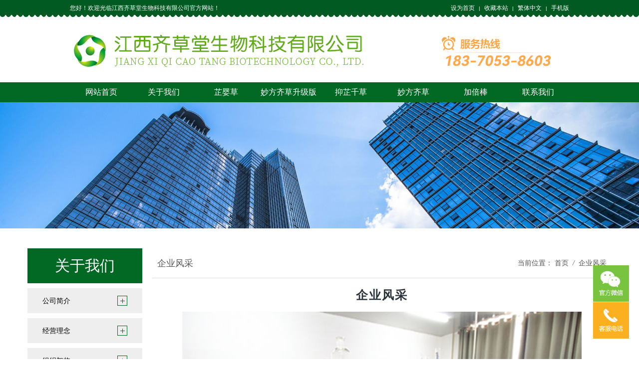

--- FILE ---
content_type: text/html; charset=UTF-8
request_url: http://www.qct66.com/showimg/qi-ye-feng-cai-4
body_size: 28269
content:
<!doctype html>
<html lang="zh-Hans">
<head>
	<meta charset="UTF-8">
	<meta name="viewport" content="width=device-width, initial-scale=1">
	<title>企业风采-江西齐草堂生物科技有限公司</title>
	<meta name='robots' content='max-image-preview:large' />
<style id='wp-img-auto-sizes-contain-inline-css'>
img:is([sizes=auto i],[sizes^="auto," i]){contain-intrinsic-size:3000px 1500px}
/*# sourceURL=wp-img-auto-sizes-contain-inline-css */
</style>
<style id='classic-theme-styles-inline-css'>
/*! This file is auto-generated */
.wp-block-button__link{color:#fff;background-color:#32373c;border-radius:9999px;box-shadow:none;text-decoration:none;padding:calc(.667em + 2px) calc(1.333em + 2px);font-size:1.125em}.wp-block-file__button{background:#32373c;color:#fff;text-decoration:none}
/*# sourceURL=/wp-includes/css/classic-themes.min.css */
</style>
<link rel='stylesheet' id='contact-form-7-css' href='http://www.qct66.com/wp-content/plugins/contact-form-7/includes/css/styles.css?ver=6.1.3' media='all' />
<link rel='stylesheet' id='wp_yiqi-style-css' href='http://www.qct66.com/wp-content/themes/wp_yiqi_qct66/style.css?ver=1.0.0' media='all' />
<link rel='stylesheet' id='wp_yiqi-main-css' href='http://www.qct66.com/wp-content/themes/wp_yiqi_qct66/assets/css/main.css?ver=1.0.0' media='all' />
<link rel='stylesheet' id='wp_yiqi-flexslider-css-css' href='//cdn.bootcss.com/flexslider/2.6.3/flexslider.min.css?ver=1.0.0' media='all' />
<script src="//cdn.bootcdn.net/ajax/libs/jquery/1.12.4/jquery.min.js?ver=1.0.0" id="wp_yiqi-jquery-js"></script>
<script src="//cdn.bootcss.com/flexslider/2.6.3/jquery.flexslider-min.js?ver=1.0.0" id="wp_yiqi-flexslider-js-js"></script>
<script src="http://www.qct66.com/wp-content/themes/wp_yiqi_qct66/assets/js/header.js?ver=1.0.0" id="wp_yiqi-header-js"></script>
<style id='global-styles-inline-css'>
:root{--wp--preset--aspect-ratio--square: 1;--wp--preset--aspect-ratio--4-3: 4/3;--wp--preset--aspect-ratio--3-4: 3/4;--wp--preset--aspect-ratio--3-2: 3/2;--wp--preset--aspect-ratio--2-3: 2/3;--wp--preset--aspect-ratio--16-9: 16/9;--wp--preset--aspect-ratio--9-16: 9/16;--wp--preset--color--black: #000000;--wp--preset--color--cyan-bluish-gray: #abb8c3;--wp--preset--color--white: #ffffff;--wp--preset--color--pale-pink: #f78da7;--wp--preset--color--vivid-red: #cf2e2e;--wp--preset--color--luminous-vivid-orange: #ff6900;--wp--preset--color--luminous-vivid-amber: #fcb900;--wp--preset--color--light-green-cyan: #7bdcb5;--wp--preset--color--vivid-green-cyan: #00d084;--wp--preset--color--pale-cyan-blue: #8ed1fc;--wp--preset--color--vivid-cyan-blue: #0693e3;--wp--preset--color--vivid-purple: #9b51e0;--wp--preset--gradient--vivid-cyan-blue-to-vivid-purple: linear-gradient(135deg,rgb(6,147,227) 0%,rgb(155,81,224) 100%);--wp--preset--gradient--light-green-cyan-to-vivid-green-cyan: linear-gradient(135deg,rgb(122,220,180) 0%,rgb(0,208,130) 100%);--wp--preset--gradient--luminous-vivid-amber-to-luminous-vivid-orange: linear-gradient(135deg,rgb(252,185,0) 0%,rgb(255,105,0) 100%);--wp--preset--gradient--luminous-vivid-orange-to-vivid-red: linear-gradient(135deg,rgb(255,105,0) 0%,rgb(207,46,46) 100%);--wp--preset--gradient--very-light-gray-to-cyan-bluish-gray: linear-gradient(135deg,rgb(238,238,238) 0%,rgb(169,184,195) 100%);--wp--preset--gradient--cool-to-warm-spectrum: linear-gradient(135deg,rgb(74,234,220) 0%,rgb(151,120,209) 20%,rgb(207,42,186) 40%,rgb(238,44,130) 60%,rgb(251,105,98) 80%,rgb(254,248,76) 100%);--wp--preset--gradient--blush-light-purple: linear-gradient(135deg,rgb(255,206,236) 0%,rgb(152,150,240) 100%);--wp--preset--gradient--blush-bordeaux: linear-gradient(135deg,rgb(254,205,165) 0%,rgb(254,45,45) 50%,rgb(107,0,62) 100%);--wp--preset--gradient--luminous-dusk: linear-gradient(135deg,rgb(255,203,112) 0%,rgb(199,81,192) 50%,rgb(65,88,208) 100%);--wp--preset--gradient--pale-ocean: linear-gradient(135deg,rgb(255,245,203) 0%,rgb(182,227,212) 50%,rgb(51,167,181) 100%);--wp--preset--gradient--electric-grass: linear-gradient(135deg,rgb(202,248,128) 0%,rgb(113,206,126) 100%);--wp--preset--gradient--midnight: linear-gradient(135deg,rgb(2,3,129) 0%,rgb(40,116,252) 100%);--wp--preset--font-size--small: 13px;--wp--preset--font-size--medium: 20px;--wp--preset--font-size--large: 36px;--wp--preset--font-size--x-large: 42px;--wp--preset--spacing--20: 0.44rem;--wp--preset--spacing--30: 0.67rem;--wp--preset--spacing--40: 1rem;--wp--preset--spacing--50: 1.5rem;--wp--preset--spacing--60: 2.25rem;--wp--preset--spacing--70: 3.38rem;--wp--preset--spacing--80: 5.06rem;--wp--preset--shadow--natural: 6px 6px 9px rgba(0, 0, 0, 0.2);--wp--preset--shadow--deep: 12px 12px 50px rgba(0, 0, 0, 0.4);--wp--preset--shadow--sharp: 6px 6px 0px rgba(0, 0, 0, 0.2);--wp--preset--shadow--outlined: 6px 6px 0px -3px rgb(255, 255, 255), 6px 6px rgb(0, 0, 0);--wp--preset--shadow--crisp: 6px 6px 0px rgb(0, 0, 0);}:where(.is-layout-flex){gap: 0.5em;}:where(.is-layout-grid){gap: 0.5em;}body .is-layout-flex{display: flex;}.is-layout-flex{flex-wrap: wrap;align-items: center;}.is-layout-flex > :is(*, div){margin: 0;}body .is-layout-grid{display: grid;}.is-layout-grid > :is(*, div){margin: 0;}:where(.wp-block-columns.is-layout-flex){gap: 2em;}:where(.wp-block-columns.is-layout-grid){gap: 2em;}:where(.wp-block-post-template.is-layout-flex){gap: 1.25em;}:where(.wp-block-post-template.is-layout-grid){gap: 1.25em;}.has-black-color{color: var(--wp--preset--color--black) !important;}.has-cyan-bluish-gray-color{color: var(--wp--preset--color--cyan-bluish-gray) !important;}.has-white-color{color: var(--wp--preset--color--white) !important;}.has-pale-pink-color{color: var(--wp--preset--color--pale-pink) !important;}.has-vivid-red-color{color: var(--wp--preset--color--vivid-red) !important;}.has-luminous-vivid-orange-color{color: var(--wp--preset--color--luminous-vivid-orange) !important;}.has-luminous-vivid-amber-color{color: var(--wp--preset--color--luminous-vivid-amber) !important;}.has-light-green-cyan-color{color: var(--wp--preset--color--light-green-cyan) !important;}.has-vivid-green-cyan-color{color: var(--wp--preset--color--vivid-green-cyan) !important;}.has-pale-cyan-blue-color{color: var(--wp--preset--color--pale-cyan-blue) !important;}.has-vivid-cyan-blue-color{color: var(--wp--preset--color--vivid-cyan-blue) !important;}.has-vivid-purple-color{color: var(--wp--preset--color--vivid-purple) !important;}.has-black-background-color{background-color: var(--wp--preset--color--black) !important;}.has-cyan-bluish-gray-background-color{background-color: var(--wp--preset--color--cyan-bluish-gray) !important;}.has-white-background-color{background-color: var(--wp--preset--color--white) !important;}.has-pale-pink-background-color{background-color: var(--wp--preset--color--pale-pink) !important;}.has-vivid-red-background-color{background-color: var(--wp--preset--color--vivid-red) !important;}.has-luminous-vivid-orange-background-color{background-color: var(--wp--preset--color--luminous-vivid-orange) !important;}.has-luminous-vivid-amber-background-color{background-color: var(--wp--preset--color--luminous-vivid-amber) !important;}.has-light-green-cyan-background-color{background-color: var(--wp--preset--color--light-green-cyan) !important;}.has-vivid-green-cyan-background-color{background-color: var(--wp--preset--color--vivid-green-cyan) !important;}.has-pale-cyan-blue-background-color{background-color: var(--wp--preset--color--pale-cyan-blue) !important;}.has-vivid-cyan-blue-background-color{background-color: var(--wp--preset--color--vivid-cyan-blue) !important;}.has-vivid-purple-background-color{background-color: var(--wp--preset--color--vivid-purple) !important;}.has-black-border-color{border-color: var(--wp--preset--color--black) !important;}.has-cyan-bluish-gray-border-color{border-color: var(--wp--preset--color--cyan-bluish-gray) !important;}.has-white-border-color{border-color: var(--wp--preset--color--white) !important;}.has-pale-pink-border-color{border-color: var(--wp--preset--color--pale-pink) !important;}.has-vivid-red-border-color{border-color: var(--wp--preset--color--vivid-red) !important;}.has-luminous-vivid-orange-border-color{border-color: var(--wp--preset--color--luminous-vivid-orange) !important;}.has-luminous-vivid-amber-border-color{border-color: var(--wp--preset--color--luminous-vivid-amber) !important;}.has-light-green-cyan-border-color{border-color: var(--wp--preset--color--light-green-cyan) !important;}.has-vivid-green-cyan-border-color{border-color: var(--wp--preset--color--vivid-green-cyan) !important;}.has-pale-cyan-blue-border-color{border-color: var(--wp--preset--color--pale-cyan-blue) !important;}.has-vivid-cyan-blue-border-color{border-color: var(--wp--preset--color--vivid-cyan-blue) !important;}.has-vivid-purple-border-color{border-color: var(--wp--preset--color--vivid-purple) !important;}.has-vivid-cyan-blue-to-vivid-purple-gradient-background{background: var(--wp--preset--gradient--vivid-cyan-blue-to-vivid-purple) !important;}.has-light-green-cyan-to-vivid-green-cyan-gradient-background{background: var(--wp--preset--gradient--light-green-cyan-to-vivid-green-cyan) !important;}.has-luminous-vivid-amber-to-luminous-vivid-orange-gradient-background{background: var(--wp--preset--gradient--luminous-vivid-amber-to-luminous-vivid-orange) !important;}.has-luminous-vivid-orange-to-vivid-red-gradient-background{background: var(--wp--preset--gradient--luminous-vivid-orange-to-vivid-red) !important;}.has-very-light-gray-to-cyan-bluish-gray-gradient-background{background: var(--wp--preset--gradient--very-light-gray-to-cyan-bluish-gray) !important;}.has-cool-to-warm-spectrum-gradient-background{background: var(--wp--preset--gradient--cool-to-warm-spectrum) !important;}.has-blush-light-purple-gradient-background{background: var(--wp--preset--gradient--blush-light-purple) !important;}.has-blush-bordeaux-gradient-background{background: var(--wp--preset--gradient--blush-bordeaux) !important;}.has-luminous-dusk-gradient-background{background: var(--wp--preset--gradient--luminous-dusk) !important;}.has-pale-ocean-gradient-background{background: var(--wp--preset--gradient--pale-ocean) !important;}.has-electric-grass-gradient-background{background: var(--wp--preset--gradient--electric-grass) !important;}.has-midnight-gradient-background{background: var(--wp--preset--gradient--midnight) !important;}.has-small-font-size{font-size: var(--wp--preset--font-size--small) !important;}.has-medium-font-size{font-size: var(--wp--preset--font-size--medium) !important;}.has-large-font-size{font-size: var(--wp--preset--font-size--large) !important;}.has-x-large-font-size{font-size: var(--wp--preset--font-size--x-large) !important;}
/*# sourceURL=global-styles-inline-css */
</style>
</head>

<body class="wp-singular showimg-template-default single single-showimg postid-475 single-format-standard wp-theme-wp_yiqi_qct66 no-sidebar">

	<header id="header" class="site-header">

		<div class="top">
			<div class="top_inner inner">
				<h2>您好！欢迎光临江西齐草堂生物科技有限公司官方网站！</h2>
				<div class="top_nav"><a href="#" onclick="SetHome(this,window.location,&quot;浏览器不支持此功能，请手动设置！&quot;);" style="cursor:pointer;" title="设为首页">设为首页</a><span>|</span><a href="#" onclick="addFavorite(&quot;浏览器不支持此功能，请手动设置！&quot;);" style="cursor:pointer;" title="收藏本站">收藏本站</a><span>|</span><a class="fontswitch" id="StranLink" href="javascript:StranBody()">繁体中文</a><span>|</span><a href="http://www.qct66.com/" title="手机版">手机版</a></div>
			</div>
		</div>

		<div class="head">
			<div class="inner">
								<h2 class="logo">
					<a href="http://www.qct66.com/" title="江西齐草堂生物科技有限公司">
						<img src="http://www.qct66.com/wp-content/uploads/2025/09/2025092601042677.png" alt="江西齐草堂生物科技有限公司" style="margin-top:35px;margin-bottom:31px;" />
					</a>
				</h2>
			</div>
		</div><!-- Logo和电话 -->

		<nav>
			<ul id="navul" class="navul inner"><li class="menu-item menu-item-type-post_type menu-item-object-page menu-item-home menu-item-17"><a href="http://www.qct66.com/">网站首页</a></li>
<li class="menu-item menu-item-type-post_type menu-item-object-page menu-item-has-children menu-item-70"><a href="http://www.qct66.com/about">关于我们</a>
<ul class="sub-menu">
	<li class="menu-item menu-item-type-post_type menu-item-object-page menu-item-390"><a href="http://www.qct66.com/about">公司简介</a></li>
	<li class="menu-item menu-item-type-post_type menu-item-object-page menu-item-391"><a href="http://www.qct66.com/jing-ying-li-nian">经营理念</a></li>
	<li class="menu-item menu-item-type-post_type menu-item-object-page menu-item-392"><a href="http://www.qct66.com/zu-zhi-jia-gou">组织架构</a></li>
	<li class="menu-item menu-item-type-taxonomy menu-item-object-img menu-item-393"><a href="http://www.qct66.com/img/honor">荣誉资质</a></li>
	<li class="menu-item menu-item-type-taxonomy menu-item-object-img current-showimg-ancestor current-menu-parent current-showimg-parent menu-item-394"><a href="http://www.qct66.com/img/show">企业风采</a></li>
</ul>
</li>
<li class="menu-item menu-item-type-taxonomy menu-item-object-product menu-item-1459"><a href="http://www.qct66.com/product/zhi-ying-cao">芷婴草</a></li>
<li class="menu-item menu-item-type-taxonomy menu-item-object-product menu-item-has-children menu-item-395"><a href="http://www.qct66.com/product/miao-fang-qi-cao-sheng-ji-ban">妙方齐草升级版</a>
<ul class="sub-menu">
	<li class="menu-item menu-item-type-taxonomy menu-item-object-product menu-item-396"><a href="http://www.qct66.com/product/dong-ji-xi-lie">冬季系列</a></li>
	<li class="menu-item menu-item-type-taxonomy menu-item-object-product menu-item-397"><a href="http://www.qct66.com/product/pen-ji-ru-gao-zu-he">喷剂+乳膏组合</a></li>
	<li class="menu-item menu-item-type-taxonomy menu-item-object-product menu-item-398"><a href="http://www.qct66.com/product/pen-ji-xi-lie">喷剂系列</a></li>
	<li class="menu-item menu-item-type-taxonomy menu-item-object-product menu-item-399"><a href="http://www.qct66.com/product/ru-gao-xi-lie">乳膏系列</a></li>
	<li class="menu-item menu-item-type-taxonomy menu-item-object-product menu-item-400"><a href="http://www.qct66.com/product/xi-ye-xi-lie">洗液系列</a></li>
	<li class="menu-item menu-item-type-taxonomy menu-item-object-product menu-item-401"><a href="http://www.qct66.com/product/yi-jun-ning-jiao-xi-lie">抑菌凝胶系列</a></li>
	<li class="menu-item menu-item-type-taxonomy menu-item-object-product menu-item-402"><a href="http://www.qct66.com/product/yi-jun-you-xi-lie">抑菌油系列</a></li>
	<li class="menu-item menu-item-type-taxonomy menu-item-object-product menu-item-403"><a href="http://www.qct66.com/product/ying-tong-te-hu-xi-lie">婴童特护系列</a></li>
	<li class="menu-item menu-item-type-taxonomy menu-item-object-product menu-item-404"><a href="http://www.qct66.com/product/zu-yu-xi-lie">足浴系列</a></li>
</ul>
</li>
<li class="menu-item menu-item-type-taxonomy menu-item-object-product menu-item-has-children menu-item-405"><a href="http://www.qct66.com/product/yi-zhi-qian-cao">抑芷千草</a>
<ul class="sub-menu">
	<li class="menu-item menu-item-type-taxonomy menu-item-object-product menu-item-406"><a href="http://www.qct66.com/product/jing-dian-gong-xiao-xi-lie">经典功效系列</a></li>
	<li class="menu-item menu-item-type-taxonomy menu-item-object-product menu-item-407"><a href="http://www.qct66.com/product/ying-ying-he-hu-xi-lie">嘤嘤呵护系列</a></li>
	<li class="menu-item menu-item-type-taxonomy menu-item-object-product menu-item-408"><a href="http://www.qct66.com/product/nyu-xing-si-hu-xi-lie">女性私护系列</a></li>
	<li class="menu-item menu-item-type-taxonomy menu-item-object-product menu-item-409"><a href="http://www.qct66.com/product/bao-jian-te-hu-xi-lie">保健特护系列</a></li>
</ul>
</li>
<li class="menu-item menu-item-type-taxonomy menu-item-object-product menu-item-has-children menu-item-410"><a href="http://www.qct66.com/product/miao-fang-qi-cao">妙方齐草</a>
<ul class="sub-menu">
	<li class="menu-item menu-item-type-taxonomy menu-item-object-product menu-item-411"><a href="http://www.qct66.com/product/yi-jun-pen-ji-ruan-gao">抑菌喷剂+软膏</a></li>
	<li class="menu-item menu-item-type-taxonomy menu-item-object-product menu-item-412"><a href="http://www.qct66.com/product/dan-ping-yi-jun-pen-ji">单瓶抑菌喷剂</a></li>
	<li class="menu-item menu-item-type-taxonomy menu-item-object-product menu-item-413"><a href="http://www.qct66.com/product/lu-hui-jiao">芦荟胶</a></li>
	<li class="menu-item menu-item-type-taxonomy menu-item-object-product menu-item-414"><a href="http://www.qct66.com/product/yi-jun-ruan-gao">抑菌软膏</a></li>
	<li class="menu-item menu-item-type-taxonomy menu-item-object-product menu-item-415"><a href="http://www.qct66.com/product/ying-tong-te-hu">婴童特护</a></li>
	<li class="menu-item menu-item-type-taxonomy menu-item-object-product menu-item-416"><a href="http://www.qct66.com/product/yi-jun-pao-jiao-ye">抑菌泡脚液</a></li>
	<li class="menu-item menu-item-type-taxonomy menu-item-object-product menu-item-417"><a href="http://www.qct66.com/product/yi-jun-you">抑菌油</a></li>
	<li class="menu-item menu-item-type-taxonomy menu-item-object-product menu-item-418"><a href="http://www.qct66.com/product/dan-ping-yi-jun-xi-ye">单瓶抑菌洗液</a></li>
	<li class="menu-item menu-item-type-taxonomy menu-item-object-product menu-item-419"><a href="http://www.qct66.com/product/yi-jun-xi-ye-2-zhi-ning-jiao">抑菌洗液+2支凝胶</a></li>
	<li class="menu-item menu-item-type-taxonomy menu-item-object-product menu-item-420"><a href="http://www.qct66.com/product/yi-jun-ning-jiao">抑菌凝胶</a></li>
	<li class="menu-item menu-item-type-taxonomy menu-item-object-product menu-item-421"><a href="http://www.qct66.com/product/hu-fu-gan-you">护肤甘油</a></li>
</ul>
</li>
<li class="menu-item menu-item-type-taxonomy menu-item-object-product menu-item-has-children menu-item-1042"><a href="http://www.qct66.com/product/jia-bei-bang">加倍棒</a>
<ul class="sub-menu">
	<li class="menu-item menu-item-type-taxonomy menu-item-object-product menu-item-1043"><a href="http://www.qct66.com/product/lan-mao-dan-bai-fen-xi-lie">蓝帽蛋白粉系列</a></li>
	<li class="menu-item menu-item-type-taxonomy menu-item-object-product menu-item-1044"><a href="http://www.qct66.com/product/lan-mao-gai-pian-xi-lie">蓝帽钙片系列</a></li>
	<li class="menu-item menu-item-type-taxonomy menu-item-object-product menu-item-1045"><a href="http://www.qct66.com/product/lan-mao-han-pian-xi-lie">蓝帽含片系列</a></li>
	<li class="menu-item menu-item-type-taxonomy menu-item-object-product menu-item-1046"><a href="http://www.qct66.com/product/lan-mao-tang-guo-xi-lie">蓝帽糖果系列</a></li>
	<li class="menu-item menu-item-type-taxonomy menu-item-object-product menu-item-1047"><a href="http://www.qct66.com/product/dan-bai-fen-xi-lie">蛋白粉系列</a></li>
	<li class="menu-item menu-item-type-taxonomy menu-item-object-product menu-item-1048"><a href="http://www.qct66.com/product/qing-qing-bao-xi-lie">清清宝系列</a></li>
	<li class="menu-item menu-item-type-taxonomy menu-item-object-product menu-item-1049"><a href="http://www.qct66.com/product/yi-sheng-jun-xi-lie">益生菌系列</a></li>
</ul>
</li>
<li class="menu-item menu-item-type-post_type menu-item-object-page menu-item-has-children menu-item-440"><a href="http://www.qct66.com/contact">联系我们</a>
<ul class="sub-menu">
	<li class="menu-item menu-item-type-post_type menu-item-object-page menu-item-441"><a href="http://www.qct66.com/contact">联系方式</a></li>
	<li class="menu-item menu-item-type-post_type menu-item-object-page menu-item-442"><a href="http://www.qct66.com/message">在线留言</a></li>
</ul>
</li>
</ul>		</nav><!-- 导航 -->

				<div class="banner-ny"><img src="http://www.qct66.com/wp-content/uploads/2021/03/2021032302000988.jpg" height="380px"></div><!-- banner -->
				

	</header><!-- 头部 -->
<section class="xh_section inner">
	<aside>
		<section class="xh_aside">
							<h2>关于我们</h2>
				<div class="xh_aside_list">
					<ul id="menu-%e5%85%b3%e4%ba%8e%e6%88%91%e4%bb%ac" class="menu"><li class="menu-item menu-item-type-post_type menu-item-object-page menu-item-200"><a href="http://www.qct66.com/about">公司简介</a></li>
<li class="menu-item menu-item-type-post_type menu-item-object-page menu-item-443"><a href="http://www.qct66.com/jing-ying-li-nian">经营理念</a></li>
<li class="menu-item menu-item-type-post_type menu-item-object-page menu-item-444"><a href="http://www.qct66.com/zu-zhi-jia-gou">组织架构</a></li>
<li class="menu-item menu-item-type-taxonomy menu-item-object-img menu-item-445"><a href="http://www.qct66.com/img/honor">荣誉资质</a></li>
<li class="menu-item menu-item-type-taxonomy menu-item-object-img current-showimg-ancestor current-menu-parent current-showimg-parent menu-item-446"><a href="http://www.qct66.com/img/show">企业风采</a></li>
<li class="menu-item menu-item-type-post_type menu-item-object-page menu-item-447"><a href="http://www.qct66.com/message">在线留言</a></li>
<li class="menu-item menu-item-type-post_type menu-item-object-page menu-item-448"><a href="http://www.qct66.com/contact">联系我们</a></li>
</ul>					<div class="xh_clear"></div>
				</div>
						<div class="contact">
				江西齐草堂生物科技有限公司<br>
				联系人：余经理<br>
				手机：18370538603（微信同号）<br>
				网址：www.qct66.com
			</div>
		</section>
    </aside>

    <article>
		<div class="xh_article">
		<section class="xh_article_head">
			<h1>企业风采</h1>
			<div class="xh_position">
				<!-- Breadcrumb NavXT 7.4.1 -->
<span class="glyphicon glyphicon-map-marker" aria-hidden="true"></span> 当前位置： <span property="itemListElement" typeof="ListItem"><a property="item" typeof="WebPage" title="Go to 江西齐草堂生物科技有限公司." href="http://www.qct66.com" class="home" ><span property="name">首页</span></a><meta property="position" content="1"></span><i>/</i><span property="itemListElement" typeof="ListItem"><span property="name" class="post post-showimg current-item">企业风采</span><meta property="url" content="http://www.qct66.com/showimg/qi-ye-feng-cai-4"><meta property="position" content="2"></span>			</div>
		</section>
		<div class="xh_clear"></div>

				<div id="showimg">
					
					<h1 class="xh_title">企业风采</h1>
					<p class="show-img"><img src="http://www.qct66.com/wp-content/uploads/2021/10/2021102208191747.jpg" alt="企业风采"></p>
					<div class="xh_clear"></div>
					<div class="xh_tools">
						<ul class="xh_page">
							<li class="xh_page_preinfo"><span>上一篇</span>&laquo; <a href="http://www.qct66.com/showimg/qi-ye-feng-cai-3" rel="prev">企业风采</a></li>
							<li class="xh_page_next"><span>下一篇</span><a href="http://www.qct66.com/showimg/qi-ye-feng-cai-5" rel="next">企业风采</a> &raquo;</li>
						</ul>
					</div>
	    		</div>
			</div>
		</article>
		<div class="xh_clear"></div>
	</section>
</section>

	<footer id="footer" class="site-footer">
		<div class="foot-nav">
			<div class="inner">
			<ul id="menu-%e5%ba%95%e9%83%a8%e6%ac%a1%e5%af%bc%e8%88%aa" class="menu"><li class="menu-item menu-item-type-post_type menu-item-object-page menu-item-449"><span>|</span><a href="http://www.qct66.com/contact">联系我们</a></li>
<li class="menu-item menu-item-type-post_type menu-item-object-page menu-item-450"><span>|</span><a href="http://www.qct66.com/message">在线留言</a></li>
<li class="menu-item menu-item-type-taxonomy menu-item-object-category menu-item-451"><span>|</span><a href="http://www.qct66.com/category/news/jian-kang-zhi-shi">健康知识</a></li>
<li class="menu-item menu-item-type-taxonomy menu-item-object-img menu-item-452"><span>|</span><a href="http://www.qct66.com/img/honor">荣誉资质</a></li>
<li class="menu-item menu-item-type-post_type menu-item-object-page menu-item-453"><span>|</span><a href="http://www.qct66.com/zhaoshang">招商优势</a></li>
<li class="menu-item menu-item-type-post_type menu-item-object-page menu-item-454"><span>|</span><a href="http://www.qct66.com/ying-xiao-zheng-ce">营销政策</a></li>
<li class="menu-item menu-item-type-post_type menu-item-object-page menu-item-455"><span>|</span><a href="http://www.qct66.com/ying-xiao-wang-luo">营销网络</a></li>
<li class="menu-item menu-item-type-post_type menu-item-object-page menu-item-456"><span>|</span><a href="http://www.qct66.com/zhao-xian-na-shi">招贤纳士</a></li>
</ul>			</div>
		</div>
		<div class="foot-text">
			<div class="inner">
				<p>江西齐草堂生物科技有限公司 版权所有 2018-2025<br>
手机：18370538603（余经理）<br>
公司位于素有千年中国药都之称的江西樟树。本公司一直秉承“诚信为本，信誉至上”的企业宗旨，坚持以“质量为核心、服务为宗旨、品质求发展”的经营理念<br>
公司专业力量雄厚，拥有完善的经营、仓储、运输及质量管理设施，并严格按国家质量标准对产品供销的全过程实施质量监控。<br>
是一家集高水平、高标准、高质量的高新企业。</p>
				<div class="site-info">
					<a href="https://wordpress.org/">
						自豪的采用 WordPress					</a>

				</div><!-- .site-info -->
			</div>
		</div>
		<div id="kefu">
			<div id="kefu-menu" class="kefu-menu">
	
				<div class="bton btn-wx">
					<img class="pic" src="http://www.qct66.com/wp-content/uploads/2022/08/2022080407253225.png">
				</div>
				<div class="bton btn-phone">
					<div class="phone">183-7053-8603</div>
				</div>
				<div class="bton btn-top"></div>
			</div>
		</div><!-- 客服挂件 -->

	</footer>

<script type="speculationrules">
{"prefetch":[{"source":"document","where":{"and":[{"href_matches":"/*"},{"not":{"href_matches":["/wp-*.php","/wp-admin/*","/wp-content/uploads/*","/wp-content/*","/wp-content/plugins/*","/wp-content/themes/wp_yiqi_qct66/*","/*\\?(.+)"]}},{"not":{"selector_matches":"a[rel~=\"nofollow\"]"}},{"not":{"selector_matches":".no-prefetch, .no-prefetch a"}}]},"eagerness":"conservative"}]}
</script>
<script src="http://www.qct66.com/wp-includes/js/dist/hooks.min.js?ver=dd5603f07f9220ed27f1" id="wp-hooks-js"></script>
<script src="http://www.qct66.com/wp-includes/js/dist/i18n.min.js?ver=c26c3dc7bed366793375" id="wp-i18n-js"></script>
<script id="wp-i18n-js-after">
wp.i18n.setLocaleData( { 'text direction\u0004ltr': [ 'ltr' ] } );
//# sourceURL=wp-i18n-js-after
</script>
<script src="http://www.qct66.com/wp-content/plugins/contact-form-7/includes/swv/js/index.js?ver=6.1.3" id="swv-js"></script>
<script id="contact-form-7-js-translations">
( function( domain, translations ) {
	var localeData = translations.locale_data[ domain ] || translations.locale_data.messages;
	localeData[""].domain = domain;
	wp.i18n.setLocaleData( localeData, domain );
} )( "contact-form-7", {"translation-revision-date":"2024-12-09 02:48:04+0000","generator":"GlotPress\/4.0.1","domain":"messages","locale_data":{"messages":{"":{"domain":"messages","plural-forms":"nplurals=1; plural=0;","lang":"zh_CN"},"Error:":["\u62a5\u9519\uff1a"]}},"comment":{"reference":"includes\/js\/index.js"}} );
//# sourceURL=contact-form-7-js-translations
</script>
<script id="contact-form-7-js-before">
var wpcf7 = {
    "api": {
        "root": "http:\/\/www.qct66.com\/wp-json\/",
        "namespace": "contact-form-7\/v1"
    }
};
//# sourceURL=contact-form-7-js-before
</script>
<script src="http://www.qct66.com/wp-content/plugins/contact-form-7/includes/js/index.js?ver=6.1.3" id="contact-form-7-js"></script>
<script src="http://www.qct66.com/wp-content/themes/wp_yiqi_qct66/assets/js/footer-sidebar.js?ver=1.0.0" id="wp_yiqi-footer-sidebar-js"></script>
<script src="http://www.qct66.com/wp-content/themes/wp_yiqi_qct66/assets/js/footer.js?ver=1.0.0" id="wp_yiqi-footer-js"></script>

</body>
</html>


--- FILE ---
content_type: text/css
request_url: http://www.qct66.com/wp-content/themes/wp_yiqi_qct66/assets/css/main.css?ver=1.0.0
body_size: 17395
content:
@charset "utf-8";
a{transition:all 0.3s;}
a:hover{text-decoration:none;}
.inner{position:relative;width:1170px;margin:0 auto;}
.inner:after{display: table;content: " ";clear: both;}

/* 全站头部 */
header .inner{width: 1000px;}

.top{background:#005a21 url(../img/top_bg.jpg) 0 bottom repeat-x;}
.top_inner{position:relative;z-index:100;height:35px;color:#fff;font-size:12px;line-height:32px;}
.top .top_inner h2{float:left;font-size: 12px;font-weight:normal;}
.top_inner a{color:#fff;}
.top_inner a:hover{ text-decoration:underline;}
.top_nav{ float:right;}
.top_nav span{ padding:0px 8px; font-size:10px;}

.head h1,
.head h2{display:inline;}
.head h1 img,
.head h2 img{position:relative;z-index:999;font-size:0;vertical-align: middle;}
.head .tel{float: right;background: url(../img/tel.png) no-repeat right;height: 62px;padding-top:7px;padding-right: 70px;margin: 29px 0;}
.head .tel em{font-style:normal;font-size: 1.3rem;color: #6d6d6d;font-weight: normal;text-align: right;display: block;}
.head .tel em p{color: #fe9900;font-size: 2.4rem;font-weight: normal;line-height: 32px;}

/* 头部主导航 */
nav{background: #026924;}
#navul>li{position: relative;float: left;line-height: 40px;text-align: center;}
#navul>li>a{font-size: 1.6rem;color: #fff;display: block;width: 125px;}
#navul>li.current-menu-item>a,
#navul>li.hover>a,
#navul li a:hover{color: #000 !important;background: #ffd052 url(../img/nav_hover_bg.jpg) repeat-x;}
#navul li.hover .sub-menu{display: block;}
#navul .sub-menu{position:absolute;top:40px;left:0;z-index:99;display:none;width:100%;background:#026924;}
#navul .sub-menu li a{display: block;color: #fff;font-size: 1.5rem; padding:10px 0;text-align:center;line-height: 2rem;}

/* 轮播广告图 baner */
.banner{visibility: hidden;position:relative;overflow:hidden;background:#fafafa;text-align:center;font-size:0;}
.banner ul li{float:left;width:100%;list-style:none;background-position:50% 50%;background-repeat:no-repeat;}
.banner ul li a{display:block;width:100%;height:100%;}
.banner ul li img{ max-width:100%; height:auto;}
.banner .flex-control-nav{bottom:20px;}
/*.banner .flex-control-nav li{margin:0px;}
.banner .flex-control-nav li a{display:inline-block;margin:0 6px;width:70px;height:8px;border:none;border-radius:0px;text-indent:-999em;cursor:pointer; background: #fff;}
.banner .flex-control-nav li a.flex-active{background:#09367e;}*/

.banner-ny{font-size: 0;}
.banner-ny img{width:100%!important;}

/* 首页中部 */
main{background-color: #006923;}
main .inner{width: 1040px;padding: 20px;background: #fff;}

.style-1 h3.title{ height:48px; background: url(../img/border.jpg) 0 bottom no-repeat;}
.style-1 h3.title span{ float:left; font-size:24px; color:#005a21; text-indent:7px;}
.style-1 h3.title a.more{ float:right; display:block; background: #005a21; width:60px; height:22px; text-align:center; color:#fff; font-size: 12px; margin:10px 0 0;border-radius: 4px;}

.company{position: relative; overflow:hidden;}
.about-title{padding: 10px 0px;background: #005a21;font-size: 40px;color: #fff;text-align: center;-moz-border-radius: 15px 15px 0px 0px;-ms-border-radius: 15px 15px 0px 0px;-o-border-radius: 15px 15px 0px 0px;-webkit-border-radius: 15px 15px 0px 0px;border-radius: 15px 15px 0px 0px;letter-spacing: 10px;}
.about-content{padding: 30px;background: #f2ffe5}
.about-content p{font-size: 14px; line-height: 30px; font-family: 宋体; text-indent: 2em;color: #000;}

.product{ overflow:hidden;}
.product .dierpai{margin-top:20px !important;}
.product .bd{ padding-top:15px; position:relative;overflow: hidden;}
.product .bd li{ float:left; display:inline; margin-right: 20px; font-size:0px;}
.product .bd li img{ width: 233px;border:1px solid #005a21;}
.product .bd li h4{ background:#005a21; padding:5px 0; text-align:center; font-weight:normal;}
.product .bd li h4 a{ font-size:12px; color:#fff;}
.product .bd li h4 a:hover{ text-decoration:underline;}

.news{ margin-top: 20px; overflow:hidden;}
.con1news{width:485px; margin-top: 15px; overflow:hidden;}
.con2news{ width:485px; margin-top: 15px; overflow:hidden;}
.news li{ height:88px;margin-bottom:3px;background:#006923;}
.newsleft{float:left;width: 121px;height: 87px;background:#005a21;padding:9px 11px 8px 9px;}
.newsleft a{display:block;}
.newsleft a>img{width: 101px;height: 70px;border:1px solid #fde8ff;}
a.newsright{display:block;width:340px;float:left;margin:9px 0 0 15px;height:22px;overflow:hidden;font:600 12px/22px 'simsun';color:#fff; text-overflow: ellipsis;overflow: hidden;white-space: nowrap;-o-text-overflow: ellipsis;text-overflow: ellipsis;}
.newscon{float:left;width:360px;font:12px/24px 'simsun';color:#fff;padding-left:15px;height:48px;overflow:hidden;}

.img-show{margin-top: 20px;overflow: hidden;}
.img-show .bd{padding-top:15px;position:relative;overflow: hidden;}
.img-show .bd li{ float:left; display:inline; margin-right: 20px; font-size:0px;}
.img-show .bd li img{ width: 235px;border:1px solid #005a21;}
.img-show .bd li h4{ background:#005a21; padding:5px 0; text-align:center; font-weight:normal;}
.img-show .bd li h4 a{ font-size:12px; color:#fff;}
.img-show .bd li h4 a:hover{ text-decoration:underline;}

/* 全站底部 */
footer a{color: #fff;}
footer a:hover{color: #ff0;}

.foot-nav{padding: 10px 0;background: #005A21;text-align: center;}
.foot-nav ul li{display: inline-block;}
.foot-nav ul li a{font-size: 1.4rem;}
.foot-nav ul li span{color: #fff;padding-left: 16px;padding-right: 16px;}
.foot-nav ul li:first-child span{display: none;}

.foot-text{background: #026924;padding: 30px 0;text-align: center;font-size: 1.4rem;color: #fff;line-height: 25px;}

/*客服挂件*/
#kefu{display:block;z-index: 999;}
@media(max-width:768px){#kefu{display:none;}}
.kefu-menu{position:fixed;right:0;margin-right:20px;bottom:20px;padding-bottom:20px;z-index:999;}
.kefu-menu .bton{width:72px;height:73px;margin-bottom:1px;cursor:pointer;position:relative;}
.kefu-menu .btn-qq{background:url(../img/r_qq.png) 0px 0px no-repeat;background-color:#6da9de;}
.kefu-menu .btn-qq:hover{background-color:#488bc7;}
.kefu-menu a.btn-qq, .kefu-menu a.btn-qq:visited{background:url(../img/r_qq.png) 0px 0px no-repeat;background-color:#6da9de;text-decoration:none;display:block;}
.kefu-menu .btn-wx{background:url(../img/r_wx.png) 0px 0px no-repeat;background-color:#78c340;}
.kefu-menu .btn-wx:hover{background-color:#58a81c;}
.kefu-menu .btn-wx .pic{position:absolute;left:-160px;top:0px;display:none;width:160px;height:160px;}
.kefu-menu .btn-phone{background:url(../img/r_phone.png) 0px 0px no-repeat;background-color:#fbb01f;}
.kefu-menu .btn-phone:hover{background-color:#ff811b;}
.kefu-menu .btn-phone .phone{background-color:#ff811b;position:absolute;width:160px;left:-160px;top:0px;line-height:73px;color:#FFF;font-size:1.8rem;text-align:center;display:none;}
.kefu-menu .btn-top{background:url(../img/r_top.png) 0px 0px no-repeat;background-color:#666666;display:none;}
.kefu-menu .btn-top:hover{background-color:#444;}

/* 内页及侧栏 */
.xh_section{padding:40px 0 50px;}
.xh_section:after{display: table;content: " ";clear: both;}
.xh_section aside{position:relative;float:left;width:230px;}
.xh_section article{float:left;margin-left:-230px;width:100%;}
.xh_section article .xh_article{margin-left:250px;}
.xh_section aside section h2{background: #026924; padding:0 20px;height:70px;color: #fff; font-size:3rem;font-weight: normal; line-height:70px;text-align: center;}

/*侧栏常规二级分类列表样式*/
.xh_section aside .xh_aside_list{padding:10px 0;}
.xh_section aside .xh_aside_list ul>li{margin: 0 0 10px;}
.xh_section aside .xh_aside_list ul>li>a{display: block;padding: 0 60px 0 30px;background: #eee url(../img/ff.png) 180px center no-repeat;line-height: 50px;color: #000;font-size: 1.4rem;font-weight: 400;white-space: nowrap;overflow: hidden;text-overflow: ellipsis;}
.xh_section aside .xh_aside_list ul>li.current-menu-item>a,.xh_section aside .xh_aside ul>li>a:hover{background: #026924 url(../img/ff_hover.png) 180px center no-repeat;color: #fff;}
.xh_section aside .xh_aside_list ul>li.current-menu-item .sub-menu{display: block;}
.xh_section aside .xh_aside_list .sub-menu{display: none;padding:10px 0;background: #fff;}
.xh_section aside .xh_aside_list .sub-menu li a{display:block;padding-left:40px;height:35px;font-size: 1.6rem;color:#333 !important;font-weight:normal;line-height:35px;}
.xh_section aside .xh_aside_list .sub-menu li a:hover{background:#efefef;}

/* 侧栏多级产品分类列表样式（非多级可删除） */
/*.xh_aside_prolist .product>ul>li>a{display: none;}
.xh_aside_prolist .product>ul>li>ul{padding:10px 0;}
.xh_aside_prolist .product>ul>li>ul.children>li{border: 1px solid #ededed; line-height: 46px; background: url(../img/ff.png) no-repeat 184px 13px; margin-bottom: 10px; cursor: pointer;}
.xh_aside_prolist .product>ul>li>ul.children>li.current-cat,
.xh_aside_prolist .product>ul>li>ul.children>li.current-cat-ancestor,
.xh_aside_prolist .product>ul>li>ul.children>li:hover{background: #385791 url(../img/ff_hover.png) no-repeat 184px 13px; font-size: 1.9rem; color: #fff; border-color: #385791;}
.xh_aside_prolist .product>ul>li>ul.children>li.current-cat a,
.xh_aside_prolist .product>ul>li>ul.children>li.current-cat-ancestor a,
.xh_aside_prolist .product>ul>li>ul.children>li:hover a{color: #fff;}
.xh_aside_prolist .product>ul>li>ul.children>li a{padding-left: 20px;color:#333;font-size: 1.6rem;}
.xh_aside_prolist .product>ul>li>ul.children>li.current-cat ul.children,
.xh_aside_prolist .product>ul>li>ul.children>li.current-cat-ancestor ul.children{display: block;}
.xh_aside_prolist .product>ul>li>ul.children>li ul.children{display: none;padding:10px 0;background: #fff;}
.xh_aside_prolist .product>ul>li>ul.children>li ul.children li a{display:block;padding-left:40px;height:35px;font-size: 1.6rem;color:#333 !important;font-weight:normal;line-height:35px;}
.xh_aside_prolist .product>ul>li>ul.children>li ul.children li.current-cat a,
.xh_aside_prolist .product>ul>li>ul.children>li ul.children li a:hover{background:#efefef;}
*/

/*面包屑导航*/
.xh_article_head{position:relative;padding:0 10px;height:60px;border-bottom:1px solid #ddd;line-height:60px;}
.xh_article_head .xh_position{position:absolute;top:0;right:10px;color:#555;font-family:'宋体';}
.xh_article_head .xh_position a{color:#555;font-family:'Microsoft YaHei',Tahoma,Verdana,'Simsun';}
.xh_article_head .xh_position a:hover{color:#026924;}
.xh_article_head .xh_position i{padding: 0 8px;}
.xh_article_head h1{color:#555;font-weight:normal;font-size:1.8rem;}

/*以下CSS样式谨慎修改，内页各模块样式，多模板可共用*/
aside h1,
article h1{font-size: 2em;}
.xh_clear{clear:both}
.xh_none{display:none}
.xh_hidden{visibility:hidden}
.xh_fl{float:left}
.xh_fr{float:right}
.xh_editor{color: #2a333c;font-family: -apple-system, BlinkMacSystemFont, "Segoe UI", Roboto, Oxygen-Sans, Ubuntu, Cantarell, "Helvetica Neue", sans-serif;font-size: 1.6rem;line-height: 1.8;text-align: justify;}
.xh_editor img{max-width: 100%;}
.xh_editor p{text-indent: 2em;}
.xh_editor p,
.xh_editor h1,
.xh_editor h2,
.xh_editor h3,
.xh_editor h4,
.xh_editor h5,
.xh_editor h6,
.xh_editor ul,
.xh_editor ol,
.xh_editor dl,
.xh_editor pre{margin-bottom: 1.6rem;}
.xh_editor ul,
.xh_editor ol{margin: 0 0 1.5em 3em;padding:0 0 0 25px;}
.xh_editor ul{list-style: disc;}
.xh_editor ol{list-style: decimal;}
.xh_editor li > ul,
.xh_editor li > ol{margin-bottom: 0;margin-left: 1.5em;}
.xh_editor dt{font-weight: 700;}
.xh_editor dd{margin: 0 1.5em 1.5em;}
.xh_editor a:hover{text-decoration:underline}
.xh_editor b,
.xh_editor strong{font-size: 1.7rem;}
.xh_editor blockquote{padding-top:5px;padding-bottom:5px;padding-left:15px;border-left:4px solid #ddd}
.xh_editor hr{display:block;padding:0;border:0;height:0;border-top:1px solid #ddd;margin:20px 0;-webkit-box-sizing:content-box;box-sizing:content-box}
.xh_editor table{width:100%!important;margin-bottom:1.6rem;border-spacing:0!important;border-collapse:collapse!important;padding:0!important;border:0}
.xh_editor table td{border:1px solid #ddd!important}
.xh_editor table>thead>tr>th,
.xh_editor table>tbody>tr>th,
.xh_editor table>tfoot>tr>th,
.xh_editor table>thead>tr>td,
.xh_editor table>tbody>tr>td,
.xh_editor table>tfoot>tr>td{padding:.7rem;line-height:1.6;vertical-align:top;border-top:1px solid #ddd}
.xh_editor table>thead>tr>th{vertical-align:bottom;border-bottom:1px solid #ddd}

/*单页模块*/
.xh_module1{padding:30px 10px}

/*留言模块*/
.message{padding: 20px;border: 1px solid #ddd;background: #fff;}
.message dl:after{display:block;clear:both;content:"";visibility:hidden;height:0}
.message dl{width:100%;zoom:1;background:#fff}
.message dl{margin:0;display:-webkit-box;display:-moz-box;display:box;display:-ms-flexbox;position:relative;padding:5px 0}
.message dl dt{padding:15px 15px 10px 15px;width:105px;text-align:left;font-weight:normal;overflow:hidden;line-height: 38px;font-size: 1.6rem;}
.message dl dd{-moz-box-flex:1.0;-webkit-box-flex:1.0;box-flex:1.0;-ms-flex:1;padding:2px 0 0 15px;margin:10px 0}
.message dl dd label input{position:relative;top:1px;margin-right:3px}
.message dl dd .fbox{margin:0 10px 0 0}
.message dl dd .tips{color:#aaa}
.message dl dd .tips:hover{color:#f00}
.message dl dd.labelinline label{display:inline}
.message dl dt.addimgdt{padding:10px 5px 10px}
.message dl dt.addimgdt p{height:30px;line-height:30px;margin-bottom:8px}
.message dl.noborder{border-bottom:0}

/*文章模块*/
.xh_module2_list{padding:10px 10px}
.xh_module2_list li{position:relative;padding:15px 0;border-bottom:1px solid #ddd;}
.xh_module2_list li h2{margin-bottom:8px;font-weight:bold;font-size: 1.7rem;line-height: 22px;}
.xh_module2_list li h2 a:hover{color: #026924;}
.xh_module2_list li p{margin-bottom:3px;color:#818181}
.xh_module2_list li img{position:absolute;left:0;top:15px}
.xh_module2_list li span.time{color:#818181;/*position:absolute;right:10px;top:15px*/}

.xh_module2 h1.xh_title{font-size:2.8rem;text-align: center;padding:35px 0 5px}
.xh_module2 .xh_infos{color:#818181;font-size:1.2rem;margin-bottom:20px;padding-bottom:10px;text-align: center;}
.xh_module2 .xh_infos .xh_time{padding-right:6px}
.xh_module2 .xh_infos .xh_source{padding-right:6px}
.xh_module2 .xh_infos .xh_source a{color:#026924}

.xh_module2 .xh_editor{padding:0 10px}

/*小工具*/
.xh_tools{border-top:1px solid #ddd;margin-top:30px;position:relative;padding:10px 10px 0;height:50px;line-height:50px}
.xh_tools .xh_page{clear:both;position:absolute;right:5px;top:0;color:#818181}
.xh_tools .xh_page li{ display:inline; list-style:none; margin-left:30px;}
.xh_tools .xh_page li span{ padding-right:5px;}
.xh_tools .xh_page a{color:#026924}

/*图片和产品列表模块*/
.xh_module3_list ul.list{margin-top: 30px;list-style:none;}
.xh_module3_list li{float:left;width: 33.33% !important; text-align:center;overflow:hidden}
.xh_module3_list li a{width:90%;transition:all .5s;box-shadow: 3px 3px 24px rgba(0,0,0,0.1);text-align:center;display:block;margin:0 auto 30px;background:#fff;font-size:0}
.xh_module3_list li a:hover{transition:all .5s;box-shadow: 3px 3px 24px rgba(0,0,0,0.3)}
.xh_module3_list li img{max-width: 100%;height: auto;}
.xh_module3_list li h2{padding:10px 10px;font-weight:normal;text-align:center;font-size:1.6rem;}
.xh_module3_list li h2 span{font-size: 1.4rem;color: #666;}
.xh_module3_list li a:hover h2{color:#026924}

/*#img-list li h2,*/
/*#product-list li h2{min-height: 70px;}*/

/*图片和产品详情模块*/
#showimg h1.xh_title{font-size: 2.4rem; padding: 15px 5px; text-align: center; letter-spacing: 2px;}
#showimg h1.xh_title span.meta{display: block;color: #666;font-size: 1.4rem;font-weight: normal;letter-spacing: 0;}
#showimg .show-img{margin-bottom: 30px; font-size: 0; text-align: center;}
#showimg .show-img img,
#showimg .product_content img{display: block;max-width: 90%; margin:0 auto; height: auto; vertical-align: middle;}

/*产品详情页相关产品*/
#showimg .xh_related{margin-top:30px;font-size:1.8rem;font-weight:normal;border-bottom:1px solid #ddd;padding:10px 10px;color:#333}
#showimg .xh_related_list{list-style:none;}
#showimg .xh_related_list li{float:left;width: 33.3333%;text-align:center;margin-top:30px;overflow:hidden}
#showimg .xh_related_list li a{width: 90%;text-align:center;display:block;margin:0 auto;background:#fff;border:1px solid #ddd;font-size:0}
#showimg .xh_related_list li h2{text-align:left;font-size:1.4rem;padding:10px 10px;font-weight:normal;border-top:1px solid #ddd}
#showimg .xh_related_list li img{width: 100%;height: auto;transition:all .5s;-webkit-transition:all .5s;-moz-transition:all .5s;-o-transition:all .5s}
#showimg .xh_related_list li a:hover h2{color:#333}
#showimg .xh_related_list li a:hover img{filter:alpha(opacity=50);-moz-opacity:.5;-khtml-opacity:.5;opacity:.5}

/* 分页样式 */
.pagination{clear: both; text-align: center; font-size: 1.2rem; padding: 30px 0 0;}
.pagination dl{display: inline-block; margin-left: 0; margin-bottom: 0; padding: 0;}
.pagination dl>dd{display: inline;}
.pagination a:hover{background-color: #026924; color: #fff;}
.pagination dl>.active>a,
.pagination dl>.active>span{background-color: #026924; color: #fff; cursor: default;}
.pagination dl>dd>a,
.pagination dl>dd>span{margin: 0 2px; float: left; padding: 7px 14px; background-color: #f6f6f6; color: #666; border-radius: 2px;}

--- FILE ---
content_type: application/javascript
request_url: http://www.qct66.com/wp-content/themes/wp_yiqi_qct66/assets/js/header.js?ver=1.0.0
body_size: 737
content:
/*
 * ҳüȫվͨ��ִ�д���
 */


$(document).ready(function(){

	/* ��ҳBanner�ֲ� */
	$('.banner').css("visibility","visible");
	$('.banner').flexslider({
		animation: 'slide', //ͼƬ�任��ʽ�����뵭�����߻���
		slideDirection: "horizontal", //ͼƬ����Ϊ����ʽʱ�Ļ����������һ�������
		slideshow: true, //����ҳ��ʱ���Ƿ��Զ�����
		slideshowSpeed: 3000, //�Զ������ٶȺ���
		animationDuration: 800, //�����л�ʱ��
		touch: true, //�Ƿ�֧�ִ�������
		directionNav: false, //�Ƿ���ʾ���ҿ��ư�ť
		controlNav: true, //�Ƿ���ʾ���Ʋ˵�
	});

	//ͷ������
	$("#navul>li").mouseover(function(){
		$(this).addClass("hover")
		$("#navul>li").mouseout(function(){
			$(this).removeClass("hover")  
		}); 
	});

});